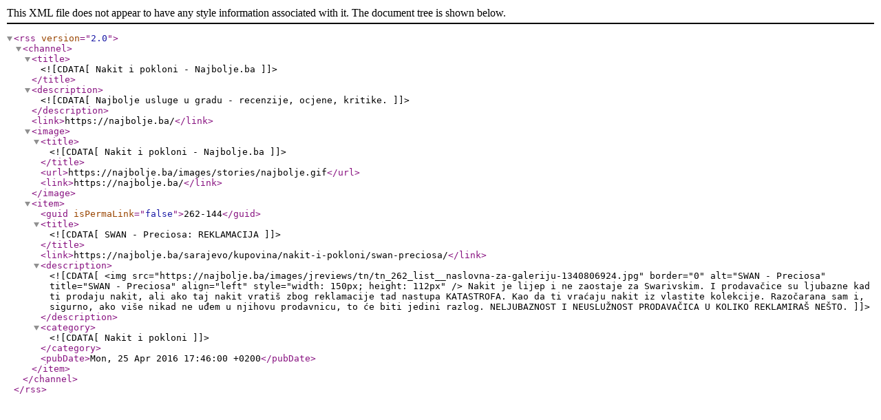

--- FILE ---
content_type: text/xml; charset=UTF-8
request_url: https://najbolje.ba/recenzije/swan-preciosa_l262_com_content.rss/
body_size: 669
content:
<?xml version="1.0" encoding="UTF-8"?><rss version="2.0">
    <channel>
        <title><![CDATA[Nakit i pokloni - Najbolje.ba]]></title>
        <description><![CDATA[Najbolje usluge u gradu - recenzije, ocjene, kritike.]]></description>
        <link>https://najbolje.ba/</link>
                <image>
            <title><![CDATA[Nakit i pokloni - Najbolje.ba]]></title>      
            <url>https://najbolje.ba/images/stories/najbolje.gif</url>            
            <link>https://najbolje.ba/</link>
        </image>
                                        <item>
                <guid isPermaLink="false">262-144</guid>
                <title><![CDATA[SWAN - Preciosa: REKLAMACIJA]]></title>
                                <link>https://najbolje.ba/sarajevo/kupovina/nakit-i-pokloni/swan-preciosa/</link>
                <description><![CDATA[
                                    <img src="https://najbolje.ba/images/jreviews/tn/tn_262_list__naslovna-za-galeriju-1340806924.jpg"  border="0"  alt="SWAN - Preciosa"  title="SWAN - Preciosa"  align="left"  style="width: 150px; height: 112px"  />                                Nakit je lijep i ne zaostaje za Swarivskim. I prodavačice su ljubazne kad ti prodaju nakit, ali ako taj nakit vratiš zbog reklamacije tad nastupa KATASTROFA. Kao da ti vraćaju nakit iz vlastite kolekcije. Razočarana sam i, sigurno, ako više nikad ne uđem u njihovu prodavnicu, to će biti jedini razlog. NELJUBAZNOST I NEUSLUŽNOST PRODAVAČICA U KOLIKO REKLAMIRAŠ NEŠTO.                ]]></description>
                <category><![CDATA[Nakit i pokloni]]></category>
                <pubDate>Mon, 25 Apr 2016 17:46:00 +0200</pubDate>
            </item>
                        </channel>
</rss>
